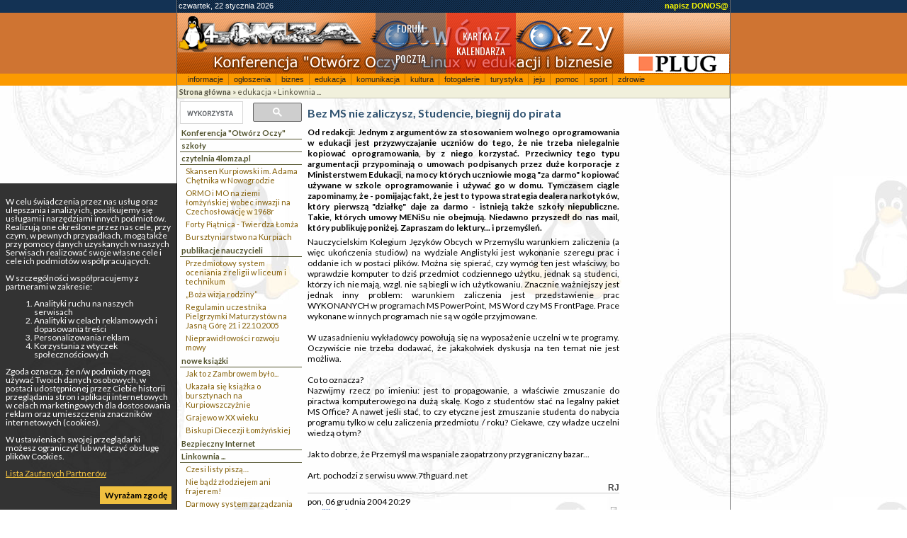

--- FILE ---
content_type: text/html; charset=UTF-8
request_url: https://www.4lomza.pl/index.php?wiad=2593
body_size: 6422
content:
<!doctype html>
<html class="no-js" lang="pl">
<head>
    <meta charset="UTF-8">
    <title>Bez MS nie zaliczysz,  Studencie, biegnij do pirata - ::4lomza.pl:: Regionalny Portal</title>

    
    
    

    <link rel="preconnect" href="https://fonts.gstatic.com">
    <link href="https://fonts.googleapis.com/css2?family=Lato:wght@100;300;400;700;900&family=Oswald:wght@200;300;400;500;600;700&family=PT+Serif:ital,wght@0,400;0,700;1,400;1,700&display=swap" rel="stylesheet">


    <link rel="stylesheet" href="./css/linux.css">
    <style>
        .skip-menu{
            display: none;
        }
    </style>
    
    
    
        <link rel="stylesheet" href="/css/print.css" media="print">
    <link rel="alternate" type="application/rss+xml" title="RSS" href="https://feeds.feedburner.com/4lomza.pl" />
    <link rel="manifest" href="/site.webmanifest">
    <link rel="apple-touch-icon" href="/icon.png">
    <link rel="canonical" href="https://4lomza.pl/index.php?wiad=2593">

    <meta name="author" content="Speed S. C." />
    <meta name="Copyright" content="Copyright (c) 2001-2026 Speed S. C." />
            <meta name="description" content="Regionalny portal. Najświeższe informacje z regionu, kulturalne, sportowe. Ogłoszenia, baza biznesu, forum " />
    
    <meta name="keywords" content="4lomza.pl, Łomża, lomza, podlaskie, informacje, turystyka, biznes, ogłoszenia drobne, bezcenna, forum, region, biebrza, kurpie" />
    <meta name="robots" content="all" />
    <meta property="twitter:account_id" content="37873530" />
    <meta name="verify-v1" content="nm2j7MNU9ms3/E/Fnn7BSI9p4IEWUeIqwmgl6N47714=" />
    <meta name="theme-color" content="#333F4D">
    <script src="/js/modernizr.js" type="text/javascript"></script>
    <script src="/js/jquery-3.2.1.min.js" type="text/javascript"></script>
    <script src="/js/jquery.cookie.js" type="text/javascript"></script>
        <script src="/okno.js?v=menu" type="text/javascript"></script>

    
	<meta property="og:locale" content="pl_PL" />
	<meta property="og:type" content="article" />
	<meta property="og:title" content="Bez MS nie zaliczysz,  Studencie, biegnij do pirata" />
	<meta property="og:url" content="https://www.4lomza.pl/index.php?wiad=2593" />
	<meta property="og:site_name" content="::4lomza.pl:: Regionalny Portal" />
	<meta property="og:publisher" content="https://www.4lomza.pl" />
	<meta property="og:description" content="Od redakcji: Jednym z argumentów za stosowaniem wolnego oprogramowania w edukacji jest przyzwyczajanie uczniów do tego, że nie trzeba nielegalnie kopiować oprogramowania, by z niego korzystać. Przeciwnicy tego typu argumentacji przypominają o umowach podpisanych przez duże korporacje z Ministerstwem Edukacji, na mocy których uczniowie mogą &quot;za darmo&quot; kopiować używane w szkole oprogramowanie i używać go w domu. Tymczasem ciągle zapominamy, że - pomijając fakt, że jest to typowa strategia dealera narkotyków, który pierwszą &quot;działkę&quot; daje za darmo - istnieją także szkoły niepubliczne. Takie, których umowy MENiSu nie obejmują. Niedawno przyszedł do nas mail, który publikuję poniżej. Zapraszam do lektury... i przemyśleń." />


	<meta property="twitter:site" content="@4lomzapl" />
	<meta property="twitter:site:id" content="37873530" />
	<meta property="twitter:title" content="Bez MS nie zaliczysz,  Studencie, biegnij do pirata" />
	<meta property="twitter:description" content="Od redakcji: Jednym z argumentów za stosowaniem wolnego oprogramowania w edukacji jest przyzwyczajanie uczniów do tego, że nie trzeba nielegalnie kopi" />
	<meta property="twitter:image" content="" />
	<meta property="twitter:card" content="summary" />



    

    

    <!-- Stat -->
    
<!-- Google tag (gtag.js) -->
<script async src="https://www.googletagmanager.com/gtag/js?id=G-Q7HCGH9C37"></script>
<script>
    window.dataLayer = window.dataLayer || [];
  function gtag(){dataLayer.push(arguments);}
  gtag('js', new Date());

  gtag('config', 'G-Q7HCGH9C37');
</script>
	
            
    
    

    

</head>

<body class="body-wiadomosc wiadomosc-id-2593">
<div class="skip-menu">
    <a href="#pasek">Przejdź do treści</a>
    <a href="#lewa">Przejdź do menu</a>
</div>
<div id="allrama">
    <div id="all">

        <div id='data_systemu'>
            <span class='left'>czwartek, 22 stycznia 2026</span>
            <span class='right'><a href='mailto:biuro@4lomza.pl' id='donos' title='Napisz do nas'>napisz DONOS@</a></span>
            <br class='both' />
        </div>

        <div id='naglowek'>
            <h1><a href="/"><span>Bez MS nie zaliczysz,  Studencie, biegnij do pirata - ::4lomza.pl:: Regionalny Portal</span></a></h1>

            <ul id="fcp" class="nav-header">
                <li class="gforum"><a href="/forum/">Forum</a></li>
                <li class="gkalendarz"><a href="/kartka_z_kalendarza.php">Kartka z kalendarza</a></li>
                <li class="gpoczta"><a href="https://ssl.hi.pl/">Poczta</a></li>
            </ul>
        </div>


        <div id='menu_glowne' class="clearfix">
            
		<ul>
			<li class="kategoria-103"><a href='index.php?k=103' id='kat_103'>informacje</a></li>
	<li class="kategoria-86"><a href='index.php?k=86' id='kat_86'>ogłoszenia</a></li>
	<li class="kategoria-79"><a href='index.php?k=79' id='kat_79'>biznes</a></li>
	<li class="kategoria-85"><a href='index.php?k=85' id='kat_85'>edukacja</a></li>
	<li class="kategoria-87"><a href='index.php?k=87' id='kat_87'>komunikacja</a></li>
	<li class="kategoria-84"><a href='index.php?k=84' id='kat_84'>kultura</a></li>
	<li class="kategoria-80"><a href='index.php?k=80' id='kat_80'>fotogalerie</a></li>
	<li class="kategoria-81"><a href='index.php?k=81' id='kat_81'>turystyka</a></li>
	<li class="kategoria-88"><a href='index.php?k=88' id='kat_88'>jeju</a></li>
	<li class="kategoria-89"><a href='index.php?k=89' id='kat_89'>pomoc</a></li>
	<li class="kategoria-158"><a href='index.php?k=158' id='kat_158'>sport</a></li>
	<li class="kategoria-83"><a href='index.php?k=83' id='kat_83'>zdrowie</a></li>

		</ul>

            <button class="menu-glowne__btn">
                <span>Menu</span>

                <svg class="menu-glowne__open" width="24" height="24" viewBox="0 0 24 24" fill="none" xmlns="http://www.w3.org/2000/svg">
                    <path d="M4 6H20M4 12H20M4 18H20" stroke-width="2" stroke-linecap="round" stroke-linejoin="round"/>
                </svg>

                <svg class="menu-glowne__close" width="24" height="24" viewBox="0 0 24 24" fill="none" xmlns="http://www.w3.org/2000/svg">
                    <path d="M6 18L18 6M6 6L18 18" stroke-width="2" stroke-linecap="round" stroke-linejoin="round"/>
                </svg>
            </button>
        </div>
        

        <!-- banner -->
         
        


        <div id="pasek"><a href='index.php' id="pas0"><b>Strona główna</b></a><span id="podzial85"> &raquo; </span><a href='index.php?k=85' id="pas85">edukacja</a><span id="podzial213"> &raquo; </span><a href='index.php?k=213' id="pas213">Linkownia ...</a></div>

        <section id="main-content" class="container container__wiadomosc">


            

                <div id="lewa">

                    <div class="sidebar-wyszukiwarka">
                        <gcse:searchbox-only></gcse:searchbox-only>
                    </div>

                    

                    
                    

                    <!-- menu -->
                                            <div id="menu">
                            
		<ul>
			<li class="kategoria-204"><a href='index.php?k=204' id='kat_204'>Konferencja "Otwórz Oczy"</a></li>
	<li class="kategoria-187"><a href='index.php?k=187' id='kat_187'>szkoły</a></li>
	<li class="kategoria-108"><a href='index.php?k=108' id='kat_108'>czytelnia 4lomza.pl</a>


<ul>
					<li><a href='index.php?wiad=578'>Skansen Kurpiowski im. Adama Chętnika w Nowogrodzie</a></li>
			<li><a href='index.php?wiad=552'>ORMO i MO na ziemi łomżyńskiej wobec inwazji  na Czechosłowację w 1968r</a></li>
			<li><a href='index.php?wiad=136'>Forty Piątnica - Twierdza Łomża</a></li>
			<li><a href='index.php?wiad=135'>Bursztyniarstwo na Kurpiach</a></li>

		</ul>


</li>
	<li class="kategoria-170"><a href='index.php?k=170' id='kat_170'>publikacje nauczycieli</a>


<ul>
					<li><a href='index.php?wiad=8207'>Przedmiotowy system oceniania z religii w liceum i technikum</a></li>
			<li><a href='index.php?wiad=8206'>&#8222;Boża wizja rodziny&#8221;</a></li>
			<li><a href='index.php?wiad=8205'>Regulamin uczestnika Pielgrzymki Maturzystów na Jasną Górę 21 i 22.10.2005</a></li>
			<li><a href='index.php?wiad=8054'>Nieprawidłowości rozwoju mowy</a></li>

		</ul>


</li>
	<li class="kategoria-202"><a href='index.php?k=202' id='kat_202'>nowe książki</a>


<ul>
					<li><a href='index.php?wiad=9273'>Jak to z Zambrowem było...</a></li>
			<li><a href='index.php?wiad=6047'>Ukazała się książka o bursztynach na Kurpiowszczyżnie</a></li>
			<li><a href='index.php?wiad=5918'>Grajewo w XX wieku</a></li>
			<li><a href='index.php?wiad=5759'>Biskupi Diecezji Łomżyńskiej</a></li>

		</ul>


</li>
	<li class="kategoria-212"><a href='index.php?k=212' id='kat_212'>Bezpieczny Internet</a></li>
	<li class="kategoria-213"><a href='index.php?k=213' id='kat_213'>Linkownia ...</a>


<ul>
					<li><a href='index.php?wiad=3111'>Czesi listy piszą&#8230;</a></li>
			<li><a href='index.php?wiad=2910'>Nie bądź złodziejem ani frajerem!</a></li>
			<li><a href='index.php?wiad=2851'>Darmowy system zarządzania nauką (e-Learning)</a></li>
			<li><a href='index.php?wiad=2593'>Bez MS nie zaliczysz,  Studencie, biegnij do pirata</a></li>

		</ul>


</li>
	<li class="kategoria-634"><a href='index.php?k=634' id='kat_634'>Metodyści</a>


<ul>
					<li><a href='index.php?wiad=4909'>Foreign Languages Centre - Centrum Języków Obcych</a></li>

		</ul>


</li>
	<li class="kategoria-1398"><a href='index.php?k=1398' id='kat_1398'>pow.4lomza.pl</a>


<ul>
					<li><a href='index.php?wiad=44860'>WYRWANI Z NIEWOLI</a></li>
			<li><a href='index.php?wiad=44859'>KULIG  z Klubem CARPE DIEM</a></li>
			<li><a href='index.php?wiad=44858'>FERIE ZIMOWE</a></li>
			<li><a href='index.php?wiad=44270'>Wigilia</a></li>

		</ul>


</li>
	<li class="kategoria-1278"><a href='index.php?k=1278' id='kat_1278'>Przedszkole Publiczne nr 5</a>


<ul>
					<li><a href='index.php?wiad=16276'>Informacje ogólne</a></li>

		</ul>


</li>
	<li class="kategoria-1353"><a href='index.php?k=1353' id='kat_1353'>Publiczne Gimnazjum nr 9</a></li>
	<li class="kategoria-793"><a href='index.php?k=793' id='kat_793'>SP Pniewo</a></li>
	<li class="kategoria-1102"><a href='index.php?k=1102' id='kat_1102'>Szkoła Policealna Ochrony Zdrowia w Łomża</a></li>
	<li class="kategoria-718"><a href='index.php?k=718' id='kat_718'>Zespół Szkół Ekonomicznych i Ogólnokształcących nr 6 w Łomży</a>


<ul>
					<li><a href='index.php?wiad=51818'>Rekrutacja na rok szkolny 2019/2020</a></li>
			<li><a href='index.php?wiad=51368'>Nowa strona internetowa szkoły</a></li>
			<li><a href='index.php?wiad=51838'>„Kształcenie kompetencji kluczowych szansą na lepszą jakość edukacji”</a></li>
			<li><a href='index.php?wiad=51631'>Wie die Jugend Łomża sieht</a></li>

		</ul>


</li>
	<li class="kategoria-691"><a href='index.php?k=691' id='kat_691'>Związek Nauczycielstwa Polskiego</a>


<ul>
					<li><a href='index.php?wiad=42615'>Spływ kajakowy</a></li>
			<li><a href='index.php?wiad=42445'>Zmarła Teresa Żelechowska</a></li>
			<li><a href='index.php?wiad=42113'>Kondolencje</a></li>
			<li><a href='index.php?wiad=42104'>ZNP żąda podwyżek płac nauczycieli</a></li>

		</ul>


</li>

		</ul>
                        </div>
                    
                                        <div id="pozostale_wiadomosci">
                        <h4>Pozostałe wiadomości</h4>
                        <ul><li><a href='index.php?wiad=3111'>Czesi listy piszą&#8230;</a></li><li><a href='index.php?wiad=2910'>Nie bądź złodziejem ani frajerem!</a></li><li><a href='index.php?wiad=2851'>Darmowy system zarządzania nauką (e-Learning)</a></li><li id='aktiv_pozostale'><a href='index.php?wiad=2593'>Bez MS nie zaliczysz,  Studencie, biegnij do pirata</a></li><li><a href='index.php?wiad=1505'>Linux w edukacji i administracji publicznej.</a></li><li><a href='index.php?wiad=861'>Linkownia ...</a></li></ul>
                    </div>
                    
                    
                    
                    <!-- kalendarz  -->
                    

                    
                    <!-- fotka  -->
                    
                    
                    
                    
                    
                    
                    
                    <!-- kolumna kolumna ogłoszenia -->
                    
                </div>


            

            <div id="srodek">


                
                                
                

                <!-- wiadomość -->

<article class="wiadomosc">
    
    <header>
        <h2>Bez MS nie zaliczysz,  Studencie, biegnij do pirata</h2>
    </header>

    

    <p class="podtytul">Od redakcji: Jednym z argumentów za stosowaniem wolnego oprogramowania w edukacji jest przyzwyczajanie uczniów do tego, że nie trzeba nielegalnie kopiować oprogramowania, by z niego korzystać. Przeciwnicy tego typu argumentacji przypominają o umowach podpisanych przez duże korporacje z Ministerstwem Edukacji, na mocy których uczniowie mogą "za darmo" kopiować używane w szkole oprogramowanie i używać go w domu. Tymczasem ciągle zapominamy, że - pomijając fakt, że jest to typowa strategia dealera narkotyków, który pierwszą "działkę" daje za darmo - istnieją także szkoły niepubliczne. Takie, których umowy MENiSu nie obejmują. Niedawno przyszedł do nas mail, który publikuję poniżej. Zapraszam do lektury... i przemyśleń.</p>

    
    

    
    <div class="tresc">Nauczycielskim Kolegium Języków Obcych w Przemyślu warunkiem zaliczenia (a więc ukończenia studiów) na wydziale Anglistyki jest wykonanie szeregu prac i oddanie ich w postaci plików. Można się spierać, czy wymóg ten jest właściwy, bo wprawdzie komputer to dziś przedmiot codziennego użytku, jednak są studenci, którzy ich nie mają, wzgl. nie są biegli w ich użytkowaniu. Znacznie ważniejszy jest jednak inny problem: warunkiem zaliczenia jest przedstawienie prac WYKONANYCH w programach MS PowerPoint, MS Word czy MS FrontPage. Prace wykonane w innych programach nie są w ogóle przyjmowane.<br />
<br />
W uzasadnieniu wykładowcy powołują się na wyposażenie uczelni w te programy. Oczywiście nie trzeba dodawać, że jakakolwiek dyskusja na ten temat nie jest możliwa.<br />
<br />
Co to oznacza?<br />
Nazwijmy rzecz po imieniu: jest to propagowanie, a właściwie zmuszanie do piractwa komputerowego na dużą skalę. Kogo z studentów stać na legalny pakiet MS Office? A nawet jeśli stać, to czy etyczne jest zmuszanie studenta do nabycia programu tylko w celu zaliczenia przedmiotu / roku? Ciekawe, czy władze uczelni wiedzą o tym?<br />
<br />
Jak to dobrze, że Przemyśl ma wspaniale zaopatrzony przygraniczny bazar...<br />
<br />
Art. pochodzi z serwisu www.7thguard.net</div>

    
    

    
    
    <footer>
        <div class="autor">RJ </div>

        <div class="data">
            pon, 06 grudnia 2004 20:29
                    </div>

        <div class='drukuj'><a href='index.php?wiad=2593' onclick="window.print();" title='Wydrukuj artykuł'><span>Drukuj</span></a></div>

        <div class='wyslijznajomemu'>
            <a href="javascript:pop('wyslij_znajomym.php?id=2593',500,350)" title='Wyślij znajomym'><span>Wyślij znajomym </span></a>
        </div>
    </footer>

    
    <!-- at -->




</article>

<hr />




                <span class='nic'>&nbsp;</span>
            </div>

            

                <div id="prawa">

                    
                    

                    
                    
                    
                    
                    
                    
                    
                </div><!-- KKP -->

            

        </section>

        

        <div style="clear: both;">&nbsp;</div>

        <!-- BNR -->
        

        <div class="reklama-google">
<!-- /52600886/nad_stopka -->
<div id='div-gpt-ad-1757862740397-0'>
  <script>
    googletag.cmd.push(function() { googletag.display('div-gpt-ad-1757862740397-0'); });
  </script>
</div>
</div>

        <div id="stopka">
            <div class="stopka-strony">
      <div class="stopka-strony__tytul">
        <a href="/">
          4lomza.pl Regionalny Portal
          <img src="https://4lomza.pl/i/4lomza-80x15.png" alt="4lomza.pl" />
        </a>
      </div>
      <div class="stopka-strony__linki">
        <a href="/mapa.php">
            <svg xmlns="http://www.w3.org/2000/svg" width="24" height="24" viewBox="0 0 24 24" stroke="currentColor" fill="currentColor" class="w-6 h-6"><path d="M22 18v-7h-9v-5h3v-6h-8v6h3v5h-9v7h-2v6h6v-6h-2v-5h7v5h-2v6h6v-6h-2v-5h7v5h-2v6h6v-6z"/></svg>
            Mapa serwisu</a>
        <a href="https://feeds.feedburner.com/4lomza.pl">

            <svg xmlns="http://www.w3.org/2000/svg" fill="none" width="24" height="24" viewBox="0 0 24 24" stroke-width="3.5" stroke="currentColor" class="w-6 h-6">
                <path stroke-linecap="round" stroke-linejoin="round" d="M12.75 19.5v-.75a7.5 7.5 0 00-7.5-7.5H4.5m0-6.75h.75c7.87 0 14.25 6.38 14.25 14.25v.75M6 18.75a.75.75 0 11-1.5 0 .75.75 0 011.5 0z" />
              </svg>

            Nagłówki RSS</a>
        <a href="/index.php?k=199">Reklama</a>
      </div>
      <div class="stopka-strony__speed">
        Copyright &copy;
        <a href="http://speed.hi.pl" target="_blank">Speed s.c.</a>
        2005r - 4too v.1.0
      </div>
    </div>
        </div><!-- #stopka -->

    </div>
</div>

<div id="komunikat_rodo"><p>W celu świadczenia przez nas usług oraz ulepszania i analizy ich, posiłkujemy się usługami i narzędziami innych podmiotów. Realizują one określone przez nas cele, przy czym, w pewnych przypadkach, mogą także przy pomocy danych uzyskanych w naszych Serwisach realizować swoje własne cele i cele ich podmiotów współpracujących.</p>W szczególności współpracujemy z partnerami w zakresie:<ol>    <li>Analityki ruchu na naszych serwisach</li>    <li>Analityki w celach reklamowych i dopasowania treści</li>    <li>Personalizowania reklam</li>    <li>Korzystania z wtyczek społecznościowych</li></ol><p>Zgoda oznacza, że n/w podmioty mogą używać Twoich danych osobowych, w postaci udostępnionej przez Ciebie historii przeglądania stron i aplikacji internetowych w celach marketingowych dla dostosowania reklam oraz umieszczenia znaczników internetowych (cookies).</p><p>W ustawieniach swojej przeglądarki możesz ograniczyć lub wyłączyć obsługę plików Cookies.</p><p><a href="https://support.google.com/dfp_premium/answer/9012903?hl=pl&amp;ref_topic=9007190" target="_blank">Lista Zaufanych Partnerów</a></p><a href="#" id="zgoda-rodo">Wyrażam zgodę</a></div>
<script type="text/javascript"> $(document).ready(function(){ $("#zgoda-rodo").click(function() { $("#komunikat_rodo").hide("slow",function(){}); $.cookie('komunikat_rodo', '1', { expires: 30, path: '/' }); return false; }); });</script>








</body>
</html>


--- FILE ---
content_type: text/css
request_url: https://www.4lomza.pl/css/linux.css
body_size: 303
content:

@import url(default.css);

body{
	background: White url(../i/all-tlo-linux.jpg) repeat !important;
}
#allrama{
	background: transparent url(../i/tlo-all-linux.png) repeat-x !important; 
}
#naglowek{
	background: url(../i/naglowek-tlo-linux.png) !important;
	height: 86px !important;
	width: 100%;
}

#naglowek h1 a{
	background: url(../i/logo-linux.png) no-repeat !important;
}
#fcp a#fcpforum{
	height: 19px;
	background: transparent url(../i/fcpforum_l.png) no-repeat  0px 0px !important; 
}
#fcp a#fcpforum:hover{
	height: 19px;
	background: transparent url(../i/fcpforum_l.png) no-repeat  0px -19px !important; 
}
#fcp a#fcpczat{
	height: 19px;
	background: transparent url(../i/fcpczat_l.png) no-repeat 0px 0px !important;
}
#fcp a#fcpczat:hover{
	height: 19px;
	background: transparent url(../i/fcpczat_l.png) no-repeat 0px -19px !important;
}
#fcp a#fcppoczta{
	height: 18px;
	background: transparent url(../i/fcppoczta_l.png) no-repeat 0px 0px !important;
}
#fcp a#fcppoczta:hover{
	height: 18px;
	background: transparent url(../i/fcppoczta_l.png) no-repeat 0px -18px !important;
}


--- FILE ---
content_type: application/javascript
request_url: https://www.4lomza.pl/okno.js?v=menu
body_size: 2979
content:
$(function(){
	if(!$.cookie('bn')){
		$('#naglowek h1 a').addClass('logoslajd');
		$.cookie('bn', 1);
	}

    const menubutton = document.querySelector('.menu-glowne__btn');
    menubutton.addEventListener('click',el=>{
        document.body.classList.toggle('nav-open');
    });
});



(function() {
    var cx = '009438494644013889624:cxguda4f6ga';
    var gcse = document.createElement('script');
    gcse.type = 'text/javascript';
    gcse.async = true;
    gcse.src = 'https://cse.google.com/cse.js?cx=' + cx;
    var s = document.getElementsByTagName('script')[0];
    s.parentNode.insertBefore(gcse, s);
})();



function pop(plik,w,h)
{
okno = null;
if(window.screen)
{
aw = screen.availWidth;
ah = screen.availHeight;
}
else
{
aw=640;
ah=480;
}
dane="width="+w+",height="+h+",left="
+(aw-w)/2+",top="
+(ah-h)/2 
+",toolbar=no,location=no,directories=no,"
+"status=no,menubar=no,"
+"scrollbars=auto,resizable=yes";
okno=window.open(plik,'pop',dane);
}

function pops(plik,w,h)
{
okno = null;
if(window.screen)
{
aw = screen.availWidth;
ah = screen.availHeight;
}
else
{
aw=640;
ah=480;
}
dane="width="+w+",height="+h+",left="
+(aw-w)/2+",top="
+(ah-h)/2 
+",toolbar=no,location=no,directories=no,"
+"status=no,menubar=no,"
+"scrollbars=yes,resizable=yes";
okno=window.open(plik,'pop',dane);
}





//v1.7
// Flash Player Version Detection
// Detect Client Browser type
// Copyright 2005-2007 Adobe Systems Incorporated.  All rights reserved.
var isIE  = (navigator.appVersion.indexOf("MSIE") != -1) ? true : false;
var isWin = (navigator.appVersion.toLowerCase().indexOf("win") != -1) ? true : false;
var isOpera = (navigator.userAgent.indexOf("Opera") != -1) ? true : false;

function ControlVersion()
{
	var version;
	var axo;
	var e;

	// NOTE : new ActiveXObject(strFoo) throws an exception if strFoo isn't in the registry

	try {
		// version will be set for 7.X or greater players
		axo = new ActiveXObject("ShockwaveFlash.ShockwaveFlash.7");
		version = axo.GetVariable("$version");
	} catch (e) {
	}

	if (!version)
	{
		try {
			// version will be set for 6.X players only
			axo = new ActiveXObject("ShockwaveFlash.ShockwaveFlash.6");
			
			// installed player is some revision of 6.0
			// GetVariable("$version") crashes for versions 6.0.22 through 6.0.29,
			// so we have to be careful. 
			
			// default to the first public version
			version = "WIN 6,0,21,0";

			// throws if AllowScripAccess does not exist (introduced in 6.0r47)		
			axo.AllowScriptAccess = "always";

			// safe to call for 6.0r47 or greater
			version = axo.GetVariable("$version");

		} catch (e) {
		}
	}

	if (!version)
	{
		try {
			// version will be set for 4.X or 5.X player
			axo = new ActiveXObject("ShockwaveFlash.ShockwaveFlash.3");
			version = axo.GetVariable("$version");
		} catch (e) {
		}
	}

	if (!version)
	{
		try {
			// version will be set for 3.X player
			axo = new ActiveXObject("ShockwaveFlash.ShockwaveFlash.3");
			version = "WIN 3,0,18,0";
		} catch (e) {
		}
	}

	if (!version)
	{
		try {
			// version will be set for 2.X player
			axo = new ActiveXObject("ShockwaveFlash.ShockwaveFlash");
			version = "WIN 2,0,0,11";
		} catch (e) {
			version = -1;
		}
	}
	
	return version;
}

// JavaScript helper required to detect Flash Player PlugIn version information
function GetSwfVer(){
	// NS/Opera version >= 3 check for Flash plugin in plugin array
	var flashVer = -1;
	
	if (navigator.plugins != null && navigator.plugins.length > 0) {
		if (navigator.plugins["Shockwave Flash 2.0"] || navigator.plugins["Shockwave Flash"]) {
			var swVer2 = navigator.plugins["Shockwave Flash 2.0"] ? " 2.0" : "";
			var flashDescription = navigator.plugins["Shockwave Flash" + swVer2].description;
			var descArray = flashDescription.split(" ");
			var tempArrayMajor = descArray[2].split(".");			
			var versionMajor = tempArrayMajor[0];
			var versionMinor = tempArrayMajor[1];
			var versionRevision = descArray[3];
			if (versionRevision == "") {
				versionRevision = descArray[4];
			}
			if (versionRevision[0] == "d") {
				versionRevision = versionRevision.substring(1);
			} else if (versionRevision[0] == "r") {
				versionRevision = versionRevision.substring(1);
				if (versionRevision.indexOf("d") > 0) {
					versionRevision = versionRevision.substring(0, versionRevision.indexOf("d"));
				}
			}
			var flashVer = versionMajor + "." + versionMinor + "." + versionRevision;
		}
	}
	// MSN/WebTV 2.6 supports Flash 4
	else if (navigator.userAgent.toLowerCase().indexOf("webtv/2.6") != -1) flashVer = 4;
	// WebTV 2.5 supports Flash 3
	else if (navigator.userAgent.toLowerCase().indexOf("webtv/2.5") != -1) flashVer = 3;
	// older WebTV supports Flash 2
	else if (navigator.userAgent.toLowerCase().indexOf("webtv") != -1) flashVer = 2;
	else if ( isIE && isWin && !isOpera ) {
		flashVer = ControlVersion();
	}	
	return flashVer;
}

// When called with reqMajorVer, reqMinorVer, reqRevision returns true if that version or greater is available
function DetectFlashVer(reqMajorVer, reqMinorVer, reqRevision)
{
	versionStr = GetSwfVer();
	if (versionStr == -1 ) {
		return false;
	} else if (versionStr != 0) {
		if(isIE && isWin && !isOpera) {
			// Given "WIN 2,0,0,11"
			tempArray         = versionStr.split(" "); 	// ["WIN", "2,0,0,11"]
			tempString        = tempArray[1];			// "2,0,0,11"
			versionArray      = tempString.split(",");	// ['2', '0', '0', '11']
		} else {
			versionArray      = versionStr.split(".");
		}
		var versionMajor      = versionArray[0];
		var versionMinor      = versionArray[1];
		var versionRevision   = versionArray[2];

        	// is the major.revision >= requested major.revision AND the minor version >= requested minor
		if (versionMajor > parseFloat(reqMajorVer)) {
			return true;
		} else if (versionMajor == parseFloat(reqMajorVer)) {
			if (versionMinor > parseFloat(reqMinorVer))
				return true;
			else if (versionMinor == parseFloat(reqMinorVer)) {
				if (versionRevision >= parseFloat(reqRevision))
					return true;
			}
		}
		return false;
	}
}

function AC_AddExtension(src, ext)
{
  if (src.indexOf('?') != -1)
    return src.replace(/\?/, ext+'?'); 
  else
    return src + ext;
}

function AC_Generateobj(objAttrs, params, embedAttrs) 
{ 
  var str = '';
  if (isIE && isWin && !isOpera)
  {
    str += '<object ';
    for (var i in objAttrs)
    {
      str += i + '="' + objAttrs[i] + '" ';
    }
    str += '>';
    for (var i in params)
    {
      str += '<param name="' + i + '" value="' + params[i] + '" /> ';
    }
    str += '</object>';
  }
  else
  {
    str += '<embed ';
    for (var i in embedAttrs)
    {
      str += i + '="' + embedAttrs[i] + '" ';
    }
    str += '> </embed>';
  }

  document.write(str);
}

function AC_FL_RunContent(){
  var ret = 
    AC_GetArgs
    (  arguments, ".swf", "movie", "clsid:d27cdb6e-ae6d-11cf-96b8-444553540000"
     , "application/x-shockwave-flash"
    );
  AC_Generateobj(ret.objAttrs, ret.params, ret.embedAttrs);
}

function AC_SW_RunContent(){
  var ret = 
    AC_GetArgs
    (  arguments, ".dcr", "src", "clsid:166B1BCA-3F9C-11CF-8075-444553540000"
     , null
    );
  AC_Generateobj(ret.objAttrs, ret.params, ret.embedAttrs);
}

function AC_GetArgs(args, ext, srcParamName, classid, mimeType){
  var ret = new Object();
  ret.embedAttrs = new Object();
  ret.params = new Object();
  ret.objAttrs = new Object();
  for (var i=0; i < args.length; i=i+2){
    var currArg = args[i].toLowerCase();    

    switch (currArg){	
      case "classid":
        break;
      case "pluginspage":
        ret.embedAttrs[args[i]] = args[i+1];
        break;
      case "src":
      case "movie":	
        args[i+1] = AC_AddExtension(args[i+1], ext);
        ret.embedAttrs["src"] = args[i+1];
        ret.params[srcParamName] = args[i+1];
        break;
      case "onafterupdate":
      case "onbeforeupdate":
      case "onblur":
      case "oncellchange":
      case "onclick":
      case "ondblClick":
      case "ondrag":
      case "ondragend":
      case "ondragenter":
      case "ondragleave":
      case "ondragover":
      case "ondrop":
      case "onfinish":
      case "onfocus":
      case "onhelp":
      case "onmousedown":
      case "onmouseup":
      case "onmouseover":
      case "onmousemove":
      case "onmouseout":
      case "onkeypress":
      case "onkeydown":
      case "onkeyup":
      case "onload":
      case "onlosecapture":
      case "onpropertychange":
      case "onreadystatechange":
      case "onrowsdelete":
      case "onrowenter":
      case "onrowexit":
      case "onrowsinserted":
      case "onstart":
      case "onscroll":
      case "onbeforeeditfocus":
      case "onactivate":
      case "onbeforedeactivate":
      case "ondeactivate":
      case "type":
      case "codebase":
      case "id":
        ret.objAttrs[args[i]] = args[i+1];
        break;
      case "width":
      case "height":
      case "align":
      case "vspace": 
      case "hspace":
      case "class":
      case "title":
      case "accesskey":
      case "name":
      case "tabindex":
        ret.embedAttrs[args[i]] = ret.objAttrs[args[i]] = args[i+1];
        break;
      default:
        ret.embedAttrs[args[i]] = ret.params[args[i]] = args[i+1];
    }
  }
  ret.objAttrs["classid"] = classid;
  if (mimeType) ret.embedAttrs["type"] = mimeType;
  return ret;
}

